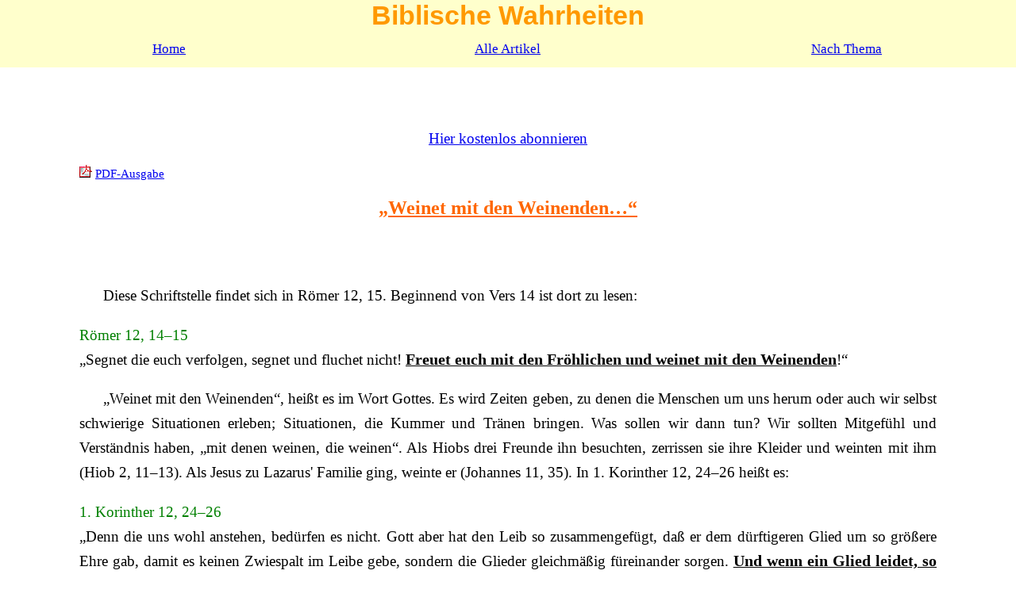

--- FILE ---
content_type: text/html
request_url: https://www.jba.gr/German/Weinet-mit-den-Weinenden.htm
body_size: 2351
content:
<!DOCTYPE html PUBLIC "-//W3C//DTD XHTML 1.0 Transitional//EN" "http://www.w3.org/TR/xhtml1/DTD/xhtml1-transitional.dtd">
<html lang="de" xml:lang="de" xmlns="http://www.w3.org/1999/xhtml" xmlns:fb="http://www.facebook.com/2008/fbml">

<!-- meta headers -->

<head>
<meta content="text/html; charset=utf-8" http-equiv="Content-Type" />
<meta content="de" http-equiv="Content-Language" />
<title>„Weinet mit den Weinenden…“</title>
<!-- Viewport metatag -->
<meta name="viewport" content="width=device-width, initial-scale=1.0" />
<meta property="og:title" content="„Weinet mit den Weinenden…“" />	
<meta property="og:url" content="https://www.jba.gr/German/Weinet-mit-den-Weinenden.htm" />
<meta property="og:type" content="article" />
<meta property="og:site_name" content="Biblische Wahrheiten"/>
<meta property="fb:admins" content="1497844902" />
<meta property="og:image" content="https://www.jba.gr/German/Bible-jba.jpg" />
<!-- css file -->
<link rel="stylesheet" type="text/css" href="styles.css">




<script id="mcjs">!function(c,h,i,m,p){m=c.createElement(h),p=c.getElementsByTagName(h)[0],m.async=1,m.src=i,p.parentNode.insertBefore(m,p)}(document,"script","https://chimpstatic.com/mcjs-connected/js/users/6b46258e1fbb8119b8ecb7503/50b0d4e62e4cc3b82cd27ae55.js");</script>
</head>
<!-- Google tag (gtag.js) -->
<script async src="https://www.googletagmanager.com/gtag/js?id=G-0B4CHYN820"></script>
<script>
  window.dataLayer = window.dataLayer || [];
  function gtag(){dataLayer.push(arguments);}
  gtag('js', new Date());

  gtag('config', 'G-0B4CHYN820');
</script>


<!-- Google tag (gtag.js) -->
<script async src="https://www.googletagmanager.com/gtag/js?id=G-5H8ZLZKJHF"></script>
<script>
  window.dataLayer = window.dataLayer || [];
  function gtag(){dataLayer.push(arguments);}
  gtag('js', new Date());

  gtag('config', 'G-5H8ZLZKJHF');
</script>


<body style="margin: 0;">
<!-- Top of the page -->
<div class="top1">Biblische Wahrheiten</div>

<table border="0" cellpadding="13" cellspacing="0" style="text-align:center; margin: 0px auto; width: 100%" id="menu">
<tr>

<td style="width: 33%" class="top-row2"><a href="https://www.jba.gr/German/index.htm" title="Gehen Sie zu unserer Hauptseite" >Home</a></td>


<td style="width: 33%" class="top-row2"><a href="https://www.jba.gr/German/Alle-Artikel.htm" title="Finden Sie eine Liste all unserer Artikel" >Alle Artikel</a></td>
<td style="width: 33%" class="top-row2"><a href="https://www.jba.gr/German/Nach-Thema.htm" title="Einteilung der Artikel nach Themen" >Nach Thema</a></td>
</tr>
</table>

<!-- End of row 2, 
start of Row 3: facebook, subscribe 
-->
<table border="0" cellspacing="5" style="margin: 0px auto; background-color: #FFFFFF; width: 100%">
<tr>		
 
<td style="padding: 5px 5px 5px 95px;" valign="top">
<iframe src="//www.facebook.com/plugins/like.php?href=https%3A%2F%2Fwww.jba.gr%2FGerman%2FWeinet-mit-den-Weinenden.htm&amp;width=5px&amp;layout=standard&amp;action=like&amp;show_faces=false&amp;share=true&amp;height=80px&amp;appId=615865965096495" scrolling="no" frameborder="0" style="border:none; overflow:hidden; width:100%; height:35px;" allowTransparency="true"></iframe>
</td>
		
</tr>
</table>


		
<p class="middlelink"><a href="http://eepurl.com/1RQ8z">Hier kostenlos abonnieren</a></p>
<!-- PDF-->
<div class="pdf"><p>		
<img alt="„Weinet mit den Weinenden…“ (PDF)" height="16" src="pdf.gif" title="„Weinet mit den Weinenden…“ (PDF)" width="16" />
<a href="https://www.jba.gr/German/pdf/Weinet-mit-den-Weinenden.pdf" title="„Weinet mit den Weinenden…“" onclick="javascript:urchinTracker ('/Articles/pdf'); " target="_blank">PDF-Ausgabe</a></p></div>
		

<!-- content-->
<div id="content">
<h1 class="H1">„Weinet mit den Weinenden…“</h1>
<br /><br />
<p class="normtx">	Diese Schriftstelle findet sich in Römer 12, 15. Beginnend von Vers 14 ist dort zu lesen: 
</p><p class="Biblq"><span class="chvs">		
Römer 12, 14–15</span><br />
„Segnet die euch verfolgen, segnet und fluchet nicht! <span class="boldu">Freuet euch mit den Fröhlichen und weinet mit den Weinenden</span>!“
</p><p class="normtx">
„Weinet mit den Weinenden“, heißt es im Wort Gottes. Es wird Zeiten geben, zu denen die Menschen um uns herum oder auch wir selbst schwierige Situationen erleben; Situationen, die Kummer und Tränen bringen. Was sollen wir dann tun? Wir sollten Mitgefühl und Verständnis haben, „mit denen weinen, die weinen“. Als Hiobs drei Freunde ihn besuchten, zerrissen sie ihre Kleider und weinten mit ihm (Hiob 2, 11–13). Als Jesus zu Lazarus' Familie ging, weinte er (Johannes 11, 35). In 1. Korinther 12, 24–26 heißt es: 
</p><p class="Biblq"><span class="chvs">	
1. Korinther 12, 24–26</span><br />
„Denn die uns wohl anstehen, bedürfen es nicht. Gott aber hat den Leib so zusammengefügt, daß er dem dürftigeren Glied um so größere Ehre gab, damit es keinen Zwiespalt im Leibe gebe, sondern die Glieder gleichmäßig füreinander sorgen. <span class="boldu">Und wenn ein Glied leidet, so leiden alle Glieder mit; und wenn ein Glied geehrt wird, so freuen sich alle Glieder mit</span>.“
</p><p class="normtx">
Es wird Zeiten geben, zu denen ein Glied des Leibes geehrt wird. Lasst uns uns dann mitfreuen. Und es wird Zeiten geben, da ein Glied des Leibes leidet. Lasst uns dann mit ihm leiden. Wie es in Jakobus in Bezug auf Leidende wie Witwen und Waisen heißt: 
</p><p class="Biblq"><span class="chvs">	
Jakobus 1, 27</span><br />
„Reine und makellose Frömmigkeit vor Gott dem Vater ist es, Waisen und Witwen <span class="boldu">in ihrer Trübsal</span> zu besuchen und sich von der Welt unbefleckt zu erhalten.“
</p><p class="normtx">
Ist ein Bruder in Trübsal? Gehe ihm nicht aus dem Weg. Besuche ihn. Leide mit ihm. „Weinen hat seine Zeit und Lachen hat seine Zeit“, heißt es im Wort Gottes (Prediger 3, 4). Das gilt nicht nur für einige, sondern für uns alle. Wenn ein Bruder also durch eine Zeit des Weinens geht, lasst uns ihm gegenüber nicht gleichgültig sein, sondern mit ihm leiden. Und andersherum, wenn er eine Zeit des Lachens und der Freude erlebt, lasst uns nicht neidisch sein, sondern uns mit ihm freuen. 
</p><p class="Biblq">
<a href="https://plus.google.com/+AnastasiosKioulachoglou?rel=author" target="_blank">Anastasios Kioulachoglou</a>
</p>
<p class="normtx">&nbsp;</p>
</div>
		
		





<p class="middlelink"><a href="http://eepurl.com/1RQ8z">Hier kostenlos abonnieren</a></p>
</body>

</html>
